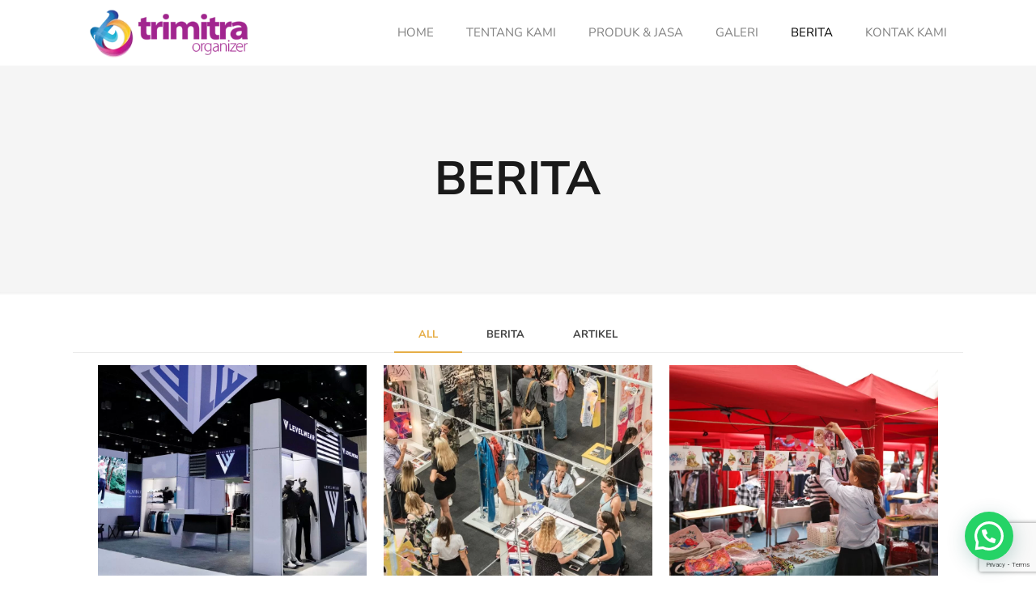

--- FILE ---
content_type: text/html; charset=utf-8
request_url: https://www.google.com/recaptcha/api2/anchor?ar=1&k=6LfMTQcqAAAAAIQaTqznYOJSKp8kHEnU9-_K9Uda&co=aHR0cHM6Ly90cmltaXRyYW11bHRpLmNvLmlkOjQ0Mw..&hl=en&v=PoyoqOPhxBO7pBk68S4YbpHZ&size=invisible&anchor-ms=20000&execute-ms=30000&cb=9m68hcdm1zxt
body_size: 48483
content:
<!DOCTYPE HTML><html dir="ltr" lang="en"><head><meta http-equiv="Content-Type" content="text/html; charset=UTF-8">
<meta http-equiv="X-UA-Compatible" content="IE=edge">
<title>reCAPTCHA</title>
<style type="text/css">
/* cyrillic-ext */
@font-face {
  font-family: 'Roboto';
  font-style: normal;
  font-weight: 400;
  font-stretch: 100%;
  src: url(//fonts.gstatic.com/s/roboto/v48/KFO7CnqEu92Fr1ME7kSn66aGLdTylUAMa3GUBHMdazTgWw.woff2) format('woff2');
  unicode-range: U+0460-052F, U+1C80-1C8A, U+20B4, U+2DE0-2DFF, U+A640-A69F, U+FE2E-FE2F;
}
/* cyrillic */
@font-face {
  font-family: 'Roboto';
  font-style: normal;
  font-weight: 400;
  font-stretch: 100%;
  src: url(//fonts.gstatic.com/s/roboto/v48/KFO7CnqEu92Fr1ME7kSn66aGLdTylUAMa3iUBHMdazTgWw.woff2) format('woff2');
  unicode-range: U+0301, U+0400-045F, U+0490-0491, U+04B0-04B1, U+2116;
}
/* greek-ext */
@font-face {
  font-family: 'Roboto';
  font-style: normal;
  font-weight: 400;
  font-stretch: 100%;
  src: url(//fonts.gstatic.com/s/roboto/v48/KFO7CnqEu92Fr1ME7kSn66aGLdTylUAMa3CUBHMdazTgWw.woff2) format('woff2');
  unicode-range: U+1F00-1FFF;
}
/* greek */
@font-face {
  font-family: 'Roboto';
  font-style: normal;
  font-weight: 400;
  font-stretch: 100%;
  src: url(//fonts.gstatic.com/s/roboto/v48/KFO7CnqEu92Fr1ME7kSn66aGLdTylUAMa3-UBHMdazTgWw.woff2) format('woff2');
  unicode-range: U+0370-0377, U+037A-037F, U+0384-038A, U+038C, U+038E-03A1, U+03A3-03FF;
}
/* math */
@font-face {
  font-family: 'Roboto';
  font-style: normal;
  font-weight: 400;
  font-stretch: 100%;
  src: url(//fonts.gstatic.com/s/roboto/v48/KFO7CnqEu92Fr1ME7kSn66aGLdTylUAMawCUBHMdazTgWw.woff2) format('woff2');
  unicode-range: U+0302-0303, U+0305, U+0307-0308, U+0310, U+0312, U+0315, U+031A, U+0326-0327, U+032C, U+032F-0330, U+0332-0333, U+0338, U+033A, U+0346, U+034D, U+0391-03A1, U+03A3-03A9, U+03B1-03C9, U+03D1, U+03D5-03D6, U+03F0-03F1, U+03F4-03F5, U+2016-2017, U+2034-2038, U+203C, U+2040, U+2043, U+2047, U+2050, U+2057, U+205F, U+2070-2071, U+2074-208E, U+2090-209C, U+20D0-20DC, U+20E1, U+20E5-20EF, U+2100-2112, U+2114-2115, U+2117-2121, U+2123-214F, U+2190, U+2192, U+2194-21AE, U+21B0-21E5, U+21F1-21F2, U+21F4-2211, U+2213-2214, U+2216-22FF, U+2308-230B, U+2310, U+2319, U+231C-2321, U+2336-237A, U+237C, U+2395, U+239B-23B7, U+23D0, U+23DC-23E1, U+2474-2475, U+25AF, U+25B3, U+25B7, U+25BD, U+25C1, U+25CA, U+25CC, U+25FB, U+266D-266F, U+27C0-27FF, U+2900-2AFF, U+2B0E-2B11, U+2B30-2B4C, U+2BFE, U+3030, U+FF5B, U+FF5D, U+1D400-1D7FF, U+1EE00-1EEFF;
}
/* symbols */
@font-face {
  font-family: 'Roboto';
  font-style: normal;
  font-weight: 400;
  font-stretch: 100%;
  src: url(//fonts.gstatic.com/s/roboto/v48/KFO7CnqEu92Fr1ME7kSn66aGLdTylUAMaxKUBHMdazTgWw.woff2) format('woff2');
  unicode-range: U+0001-000C, U+000E-001F, U+007F-009F, U+20DD-20E0, U+20E2-20E4, U+2150-218F, U+2190, U+2192, U+2194-2199, U+21AF, U+21E6-21F0, U+21F3, U+2218-2219, U+2299, U+22C4-22C6, U+2300-243F, U+2440-244A, U+2460-24FF, U+25A0-27BF, U+2800-28FF, U+2921-2922, U+2981, U+29BF, U+29EB, U+2B00-2BFF, U+4DC0-4DFF, U+FFF9-FFFB, U+10140-1018E, U+10190-1019C, U+101A0, U+101D0-101FD, U+102E0-102FB, U+10E60-10E7E, U+1D2C0-1D2D3, U+1D2E0-1D37F, U+1F000-1F0FF, U+1F100-1F1AD, U+1F1E6-1F1FF, U+1F30D-1F30F, U+1F315, U+1F31C, U+1F31E, U+1F320-1F32C, U+1F336, U+1F378, U+1F37D, U+1F382, U+1F393-1F39F, U+1F3A7-1F3A8, U+1F3AC-1F3AF, U+1F3C2, U+1F3C4-1F3C6, U+1F3CA-1F3CE, U+1F3D4-1F3E0, U+1F3ED, U+1F3F1-1F3F3, U+1F3F5-1F3F7, U+1F408, U+1F415, U+1F41F, U+1F426, U+1F43F, U+1F441-1F442, U+1F444, U+1F446-1F449, U+1F44C-1F44E, U+1F453, U+1F46A, U+1F47D, U+1F4A3, U+1F4B0, U+1F4B3, U+1F4B9, U+1F4BB, U+1F4BF, U+1F4C8-1F4CB, U+1F4D6, U+1F4DA, U+1F4DF, U+1F4E3-1F4E6, U+1F4EA-1F4ED, U+1F4F7, U+1F4F9-1F4FB, U+1F4FD-1F4FE, U+1F503, U+1F507-1F50B, U+1F50D, U+1F512-1F513, U+1F53E-1F54A, U+1F54F-1F5FA, U+1F610, U+1F650-1F67F, U+1F687, U+1F68D, U+1F691, U+1F694, U+1F698, U+1F6AD, U+1F6B2, U+1F6B9-1F6BA, U+1F6BC, U+1F6C6-1F6CF, U+1F6D3-1F6D7, U+1F6E0-1F6EA, U+1F6F0-1F6F3, U+1F6F7-1F6FC, U+1F700-1F7FF, U+1F800-1F80B, U+1F810-1F847, U+1F850-1F859, U+1F860-1F887, U+1F890-1F8AD, U+1F8B0-1F8BB, U+1F8C0-1F8C1, U+1F900-1F90B, U+1F93B, U+1F946, U+1F984, U+1F996, U+1F9E9, U+1FA00-1FA6F, U+1FA70-1FA7C, U+1FA80-1FA89, U+1FA8F-1FAC6, U+1FACE-1FADC, U+1FADF-1FAE9, U+1FAF0-1FAF8, U+1FB00-1FBFF;
}
/* vietnamese */
@font-face {
  font-family: 'Roboto';
  font-style: normal;
  font-weight: 400;
  font-stretch: 100%;
  src: url(//fonts.gstatic.com/s/roboto/v48/KFO7CnqEu92Fr1ME7kSn66aGLdTylUAMa3OUBHMdazTgWw.woff2) format('woff2');
  unicode-range: U+0102-0103, U+0110-0111, U+0128-0129, U+0168-0169, U+01A0-01A1, U+01AF-01B0, U+0300-0301, U+0303-0304, U+0308-0309, U+0323, U+0329, U+1EA0-1EF9, U+20AB;
}
/* latin-ext */
@font-face {
  font-family: 'Roboto';
  font-style: normal;
  font-weight: 400;
  font-stretch: 100%;
  src: url(//fonts.gstatic.com/s/roboto/v48/KFO7CnqEu92Fr1ME7kSn66aGLdTylUAMa3KUBHMdazTgWw.woff2) format('woff2');
  unicode-range: U+0100-02BA, U+02BD-02C5, U+02C7-02CC, U+02CE-02D7, U+02DD-02FF, U+0304, U+0308, U+0329, U+1D00-1DBF, U+1E00-1E9F, U+1EF2-1EFF, U+2020, U+20A0-20AB, U+20AD-20C0, U+2113, U+2C60-2C7F, U+A720-A7FF;
}
/* latin */
@font-face {
  font-family: 'Roboto';
  font-style: normal;
  font-weight: 400;
  font-stretch: 100%;
  src: url(//fonts.gstatic.com/s/roboto/v48/KFO7CnqEu92Fr1ME7kSn66aGLdTylUAMa3yUBHMdazQ.woff2) format('woff2');
  unicode-range: U+0000-00FF, U+0131, U+0152-0153, U+02BB-02BC, U+02C6, U+02DA, U+02DC, U+0304, U+0308, U+0329, U+2000-206F, U+20AC, U+2122, U+2191, U+2193, U+2212, U+2215, U+FEFF, U+FFFD;
}
/* cyrillic-ext */
@font-face {
  font-family: 'Roboto';
  font-style: normal;
  font-weight: 500;
  font-stretch: 100%;
  src: url(//fonts.gstatic.com/s/roboto/v48/KFO7CnqEu92Fr1ME7kSn66aGLdTylUAMa3GUBHMdazTgWw.woff2) format('woff2');
  unicode-range: U+0460-052F, U+1C80-1C8A, U+20B4, U+2DE0-2DFF, U+A640-A69F, U+FE2E-FE2F;
}
/* cyrillic */
@font-face {
  font-family: 'Roboto';
  font-style: normal;
  font-weight: 500;
  font-stretch: 100%;
  src: url(//fonts.gstatic.com/s/roboto/v48/KFO7CnqEu92Fr1ME7kSn66aGLdTylUAMa3iUBHMdazTgWw.woff2) format('woff2');
  unicode-range: U+0301, U+0400-045F, U+0490-0491, U+04B0-04B1, U+2116;
}
/* greek-ext */
@font-face {
  font-family: 'Roboto';
  font-style: normal;
  font-weight: 500;
  font-stretch: 100%;
  src: url(//fonts.gstatic.com/s/roboto/v48/KFO7CnqEu92Fr1ME7kSn66aGLdTylUAMa3CUBHMdazTgWw.woff2) format('woff2');
  unicode-range: U+1F00-1FFF;
}
/* greek */
@font-face {
  font-family: 'Roboto';
  font-style: normal;
  font-weight: 500;
  font-stretch: 100%;
  src: url(//fonts.gstatic.com/s/roboto/v48/KFO7CnqEu92Fr1ME7kSn66aGLdTylUAMa3-UBHMdazTgWw.woff2) format('woff2');
  unicode-range: U+0370-0377, U+037A-037F, U+0384-038A, U+038C, U+038E-03A1, U+03A3-03FF;
}
/* math */
@font-face {
  font-family: 'Roboto';
  font-style: normal;
  font-weight: 500;
  font-stretch: 100%;
  src: url(//fonts.gstatic.com/s/roboto/v48/KFO7CnqEu92Fr1ME7kSn66aGLdTylUAMawCUBHMdazTgWw.woff2) format('woff2');
  unicode-range: U+0302-0303, U+0305, U+0307-0308, U+0310, U+0312, U+0315, U+031A, U+0326-0327, U+032C, U+032F-0330, U+0332-0333, U+0338, U+033A, U+0346, U+034D, U+0391-03A1, U+03A3-03A9, U+03B1-03C9, U+03D1, U+03D5-03D6, U+03F0-03F1, U+03F4-03F5, U+2016-2017, U+2034-2038, U+203C, U+2040, U+2043, U+2047, U+2050, U+2057, U+205F, U+2070-2071, U+2074-208E, U+2090-209C, U+20D0-20DC, U+20E1, U+20E5-20EF, U+2100-2112, U+2114-2115, U+2117-2121, U+2123-214F, U+2190, U+2192, U+2194-21AE, U+21B0-21E5, U+21F1-21F2, U+21F4-2211, U+2213-2214, U+2216-22FF, U+2308-230B, U+2310, U+2319, U+231C-2321, U+2336-237A, U+237C, U+2395, U+239B-23B7, U+23D0, U+23DC-23E1, U+2474-2475, U+25AF, U+25B3, U+25B7, U+25BD, U+25C1, U+25CA, U+25CC, U+25FB, U+266D-266F, U+27C0-27FF, U+2900-2AFF, U+2B0E-2B11, U+2B30-2B4C, U+2BFE, U+3030, U+FF5B, U+FF5D, U+1D400-1D7FF, U+1EE00-1EEFF;
}
/* symbols */
@font-face {
  font-family: 'Roboto';
  font-style: normal;
  font-weight: 500;
  font-stretch: 100%;
  src: url(//fonts.gstatic.com/s/roboto/v48/KFO7CnqEu92Fr1ME7kSn66aGLdTylUAMaxKUBHMdazTgWw.woff2) format('woff2');
  unicode-range: U+0001-000C, U+000E-001F, U+007F-009F, U+20DD-20E0, U+20E2-20E4, U+2150-218F, U+2190, U+2192, U+2194-2199, U+21AF, U+21E6-21F0, U+21F3, U+2218-2219, U+2299, U+22C4-22C6, U+2300-243F, U+2440-244A, U+2460-24FF, U+25A0-27BF, U+2800-28FF, U+2921-2922, U+2981, U+29BF, U+29EB, U+2B00-2BFF, U+4DC0-4DFF, U+FFF9-FFFB, U+10140-1018E, U+10190-1019C, U+101A0, U+101D0-101FD, U+102E0-102FB, U+10E60-10E7E, U+1D2C0-1D2D3, U+1D2E0-1D37F, U+1F000-1F0FF, U+1F100-1F1AD, U+1F1E6-1F1FF, U+1F30D-1F30F, U+1F315, U+1F31C, U+1F31E, U+1F320-1F32C, U+1F336, U+1F378, U+1F37D, U+1F382, U+1F393-1F39F, U+1F3A7-1F3A8, U+1F3AC-1F3AF, U+1F3C2, U+1F3C4-1F3C6, U+1F3CA-1F3CE, U+1F3D4-1F3E0, U+1F3ED, U+1F3F1-1F3F3, U+1F3F5-1F3F7, U+1F408, U+1F415, U+1F41F, U+1F426, U+1F43F, U+1F441-1F442, U+1F444, U+1F446-1F449, U+1F44C-1F44E, U+1F453, U+1F46A, U+1F47D, U+1F4A3, U+1F4B0, U+1F4B3, U+1F4B9, U+1F4BB, U+1F4BF, U+1F4C8-1F4CB, U+1F4D6, U+1F4DA, U+1F4DF, U+1F4E3-1F4E6, U+1F4EA-1F4ED, U+1F4F7, U+1F4F9-1F4FB, U+1F4FD-1F4FE, U+1F503, U+1F507-1F50B, U+1F50D, U+1F512-1F513, U+1F53E-1F54A, U+1F54F-1F5FA, U+1F610, U+1F650-1F67F, U+1F687, U+1F68D, U+1F691, U+1F694, U+1F698, U+1F6AD, U+1F6B2, U+1F6B9-1F6BA, U+1F6BC, U+1F6C6-1F6CF, U+1F6D3-1F6D7, U+1F6E0-1F6EA, U+1F6F0-1F6F3, U+1F6F7-1F6FC, U+1F700-1F7FF, U+1F800-1F80B, U+1F810-1F847, U+1F850-1F859, U+1F860-1F887, U+1F890-1F8AD, U+1F8B0-1F8BB, U+1F8C0-1F8C1, U+1F900-1F90B, U+1F93B, U+1F946, U+1F984, U+1F996, U+1F9E9, U+1FA00-1FA6F, U+1FA70-1FA7C, U+1FA80-1FA89, U+1FA8F-1FAC6, U+1FACE-1FADC, U+1FADF-1FAE9, U+1FAF0-1FAF8, U+1FB00-1FBFF;
}
/* vietnamese */
@font-face {
  font-family: 'Roboto';
  font-style: normal;
  font-weight: 500;
  font-stretch: 100%;
  src: url(//fonts.gstatic.com/s/roboto/v48/KFO7CnqEu92Fr1ME7kSn66aGLdTylUAMa3OUBHMdazTgWw.woff2) format('woff2');
  unicode-range: U+0102-0103, U+0110-0111, U+0128-0129, U+0168-0169, U+01A0-01A1, U+01AF-01B0, U+0300-0301, U+0303-0304, U+0308-0309, U+0323, U+0329, U+1EA0-1EF9, U+20AB;
}
/* latin-ext */
@font-face {
  font-family: 'Roboto';
  font-style: normal;
  font-weight: 500;
  font-stretch: 100%;
  src: url(//fonts.gstatic.com/s/roboto/v48/KFO7CnqEu92Fr1ME7kSn66aGLdTylUAMa3KUBHMdazTgWw.woff2) format('woff2');
  unicode-range: U+0100-02BA, U+02BD-02C5, U+02C7-02CC, U+02CE-02D7, U+02DD-02FF, U+0304, U+0308, U+0329, U+1D00-1DBF, U+1E00-1E9F, U+1EF2-1EFF, U+2020, U+20A0-20AB, U+20AD-20C0, U+2113, U+2C60-2C7F, U+A720-A7FF;
}
/* latin */
@font-face {
  font-family: 'Roboto';
  font-style: normal;
  font-weight: 500;
  font-stretch: 100%;
  src: url(//fonts.gstatic.com/s/roboto/v48/KFO7CnqEu92Fr1ME7kSn66aGLdTylUAMa3yUBHMdazQ.woff2) format('woff2');
  unicode-range: U+0000-00FF, U+0131, U+0152-0153, U+02BB-02BC, U+02C6, U+02DA, U+02DC, U+0304, U+0308, U+0329, U+2000-206F, U+20AC, U+2122, U+2191, U+2193, U+2212, U+2215, U+FEFF, U+FFFD;
}
/* cyrillic-ext */
@font-face {
  font-family: 'Roboto';
  font-style: normal;
  font-weight: 900;
  font-stretch: 100%;
  src: url(//fonts.gstatic.com/s/roboto/v48/KFO7CnqEu92Fr1ME7kSn66aGLdTylUAMa3GUBHMdazTgWw.woff2) format('woff2');
  unicode-range: U+0460-052F, U+1C80-1C8A, U+20B4, U+2DE0-2DFF, U+A640-A69F, U+FE2E-FE2F;
}
/* cyrillic */
@font-face {
  font-family: 'Roboto';
  font-style: normal;
  font-weight: 900;
  font-stretch: 100%;
  src: url(//fonts.gstatic.com/s/roboto/v48/KFO7CnqEu92Fr1ME7kSn66aGLdTylUAMa3iUBHMdazTgWw.woff2) format('woff2');
  unicode-range: U+0301, U+0400-045F, U+0490-0491, U+04B0-04B1, U+2116;
}
/* greek-ext */
@font-face {
  font-family: 'Roboto';
  font-style: normal;
  font-weight: 900;
  font-stretch: 100%;
  src: url(//fonts.gstatic.com/s/roboto/v48/KFO7CnqEu92Fr1ME7kSn66aGLdTylUAMa3CUBHMdazTgWw.woff2) format('woff2');
  unicode-range: U+1F00-1FFF;
}
/* greek */
@font-face {
  font-family: 'Roboto';
  font-style: normal;
  font-weight: 900;
  font-stretch: 100%;
  src: url(//fonts.gstatic.com/s/roboto/v48/KFO7CnqEu92Fr1ME7kSn66aGLdTylUAMa3-UBHMdazTgWw.woff2) format('woff2');
  unicode-range: U+0370-0377, U+037A-037F, U+0384-038A, U+038C, U+038E-03A1, U+03A3-03FF;
}
/* math */
@font-face {
  font-family: 'Roboto';
  font-style: normal;
  font-weight: 900;
  font-stretch: 100%;
  src: url(//fonts.gstatic.com/s/roboto/v48/KFO7CnqEu92Fr1ME7kSn66aGLdTylUAMawCUBHMdazTgWw.woff2) format('woff2');
  unicode-range: U+0302-0303, U+0305, U+0307-0308, U+0310, U+0312, U+0315, U+031A, U+0326-0327, U+032C, U+032F-0330, U+0332-0333, U+0338, U+033A, U+0346, U+034D, U+0391-03A1, U+03A3-03A9, U+03B1-03C9, U+03D1, U+03D5-03D6, U+03F0-03F1, U+03F4-03F5, U+2016-2017, U+2034-2038, U+203C, U+2040, U+2043, U+2047, U+2050, U+2057, U+205F, U+2070-2071, U+2074-208E, U+2090-209C, U+20D0-20DC, U+20E1, U+20E5-20EF, U+2100-2112, U+2114-2115, U+2117-2121, U+2123-214F, U+2190, U+2192, U+2194-21AE, U+21B0-21E5, U+21F1-21F2, U+21F4-2211, U+2213-2214, U+2216-22FF, U+2308-230B, U+2310, U+2319, U+231C-2321, U+2336-237A, U+237C, U+2395, U+239B-23B7, U+23D0, U+23DC-23E1, U+2474-2475, U+25AF, U+25B3, U+25B7, U+25BD, U+25C1, U+25CA, U+25CC, U+25FB, U+266D-266F, U+27C0-27FF, U+2900-2AFF, U+2B0E-2B11, U+2B30-2B4C, U+2BFE, U+3030, U+FF5B, U+FF5D, U+1D400-1D7FF, U+1EE00-1EEFF;
}
/* symbols */
@font-face {
  font-family: 'Roboto';
  font-style: normal;
  font-weight: 900;
  font-stretch: 100%;
  src: url(//fonts.gstatic.com/s/roboto/v48/KFO7CnqEu92Fr1ME7kSn66aGLdTylUAMaxKUBHMdazTgWw.woff2) format('woff2');
  unicode-range: U+0001-000C, U+000E-001F, U+007F-009F, U+20DD-20E0, U+20E2-20E4, U+2150-218F, U+2190, U+2192, U+2194-2199, U+21AF, U+21E6-21F0, U+21F3, U+2218-2219, U+2299, U+22C4-22C6, U+2300-243F, U+2440-244A, U+2460-24FF, U+25A0-27BF, U+2800-28FF, U+2921-2922, U+2981, U+29BF, U+29EB, U+2B00-2BFF, U+4DC0-4DFF, U+FFF9-FFFB, U+10140-1018E, U+10190-1019C, U+101A0, U+101D0-101FD, U+102E0-102FB, U+10E60-10E7E, U+1D2C0-1D2D3, U+1D2E0-1D37F, U+1F000-1F0FF, U+1F100-1F1AD, U+1F1E6-1F1FF, U+1F30D-1F30F, U+1F315, U+1F31C, U+1F31E, U+1F320-1F32C, U+1F336, U+1F378, U+1F37D, U+1F382, U+1F393-1F39F, U+1F3A7-1F3A8, U+1F3AC-1F3AF, U+1F3C2, U+1F3C4-1F3C6, U+1F3CA-1F3CE, U+1F3D4-1F3E0, U+1F3ED, U+1F3F1-1F3F3, U+1F3F5-1F3F7, U+1F408, U+1F415, U+1F41F, U+1F426, U+1F43F, U+1F441-1F442, U+1F444, U+1F446-1F449, U+1F44C-1F44E, U+1F453, U+1F46A, U+1F47D, U+1F4A3, U+1F4B0, U+1F4B3, U+1F4B9, U+1F4BB, U+1F4BF, U+1F4C8-1F4CB, U+1F4D6, U+1F4DA, U+1F4DF, U+1F4E3-1F4E6, U+1F4EA-1F4ED, U+1F4F7, U+1F4F9-1F4FB, U+1F4FD-1F4FE, U+1F503, U+1F507-1F50B, U+1F50D, U+1F512-1F513, U+1F53E-1F54A, U+1F54F-1F5FA, U+1F610, U+1F650-1F67F, U+1F687, U+1F68D, U+1F691, U+1F694, U+1F698, U+1F6AD, U+1F6B2, U+1F6B9-1F6BA, U+1F6BC, U+1F6C6-1F6CF, U+1F6D3-1F6D7, U+1F6E0-1F6EA, U+1F6F0-1F6F3, U+1F6F7-1F6FC, U+1F700-1F7FF, U+1F800-1F80B, U+1F810-1F847, U+1F850-1F859, U+1F860-1F887, U+1F890-1F8AD, U+1F8B0-1F8BB, U+1F8C0-1F8C1, U+1F900-1F90B, U+1F93B, U+1F946, U+1F984, U+1F996, U+1F9E9, U+1FA00-1FA6F, U+1FA70-1FA7C, U+1FA80-1FA89, U+1FA8F-1FAC6, U+1FACE-1FADC, U+1FADF-1FAE9, U+1FAF0-1FAF8, U+1FB00-1FBFF;
}
/* vietnamese */
@font-face {
  font-family: 'Roboto';
  font-style: normal;
  font-weight: 900;
  font-stretch: 100%;
  src: url(//fonts.gstatic.com/s/roboto/v48/KFO7CnqEu92Fr1ME7kSn66aGLdTylUAMa3OUBHMdazTgWw.woff2) format('woff2');
  unicode-range: U+0102-0103, U+0110-0111, U+0128-0129, U+0168-0169, U+01A0-01A1, U+01AF-01B0, U+0300-0301, U+0303-0304, U+0308-0309, U+0323, U+0329, U+1EA0-1EF9, U+20AB;
}
/* latin-ext */
@font-face {
  font-family: 'Roboto';
  font-style: normal;
  font-weight: 900;
  font-stretch: 100%;
  src: url(//fonts.gstatic.com/s/roboto/v48/KFO7CnqEu92Fr1ME7kSn66aGLdTylUAMa3KUBHMdazTgWw.woff2) format('woff2');
  unicode-range: U+0100-02BA, U+02BD-02C5, U+02C7-02CC, U+02CE-02D7, U+02DD-02FF, U+0304, U+0308, U+0329, U+1D00-1DBF, U+1E00-1E9F, U+1EF2-1EFF, U+2020, U+20A0-20AB, U+20AD-20C0, U+2113, U+2C60-2C7F, U+A720-A7FF;
}
/* latin */
@font-face {
  font-family: 'Roboto';
  font-style: normal;
  font-weight: 900;
  font-stretch: 100%;
  src: url(//fonts.gstatic.com/s/roboto/v48/KFO7CnqEu92Fr1ME7kSn66aGLdTylUAMa3yUBHMdazQ.woff2) format('woff2');
  unicode-range: U+0000-00FF, U+0131, U+0152-0153, U+02BB-02BC, U+02C6, U+02DA, U+02DC, U+0304, U+0308, U+0329, U+2000-206F, U+20AC, U+2122, U+2191, U+2193, U+2212, U+2215, U+FEFF, U+FFFD;
}

</style>
<link rel="stylesheet" type="text/css" href="https://www.gstatic.com/recaptcha/releases/PoyoqOPhxBO7pBk68S4YbpHZ/styles__ltr.css">
<script nonce="2hAe45zU1lhwUFfPzJ-cBQ" type="text/javascript">window['__recaptcha_api'] = 'https://www.google.com/recaptcha/api2/';</script>
<script type="text/javascript" src="https://www.gstatic.com/recaptcha/releases/PoyoqOPhxBO7pBk68S4YbpHZ/recaptcha__en.js" nonce="2hAe45zU1lhwUFfPzJ-cBQ">
      
    </script></head>
<body><div id="rc-anchor-alert" class="rc-anchor-alert"></div>
<input type="hidden" id="recaptcha-token" value="[base64]">
<script type="text/javascript" nonce="2hAe45zU1lhwUFfPzJ-cBQ">
      recaptcha.anchor.Main.init("[\x22ainput\x22,[\x22bgdata\x22,\x22\x22,\[base64]/[base64]/[base64]/ZyhXLGgpOnEoW04sMjEsbF0sVywwKSxoKSxmYWxzZSxmYWxzZSl9Y2F0Y2goayl7RygzNTgsVyk/[base64]/[base64]/[base64]/[base64]/[base64]/[base64]/[base64]/bmV3IEJbT10oRFswXSk6dz09Mj9uZXcgQltPXShEWzBdLERbMV0pOnc9PTM/bmV3IEJbT10oRFswXSxEWzFdLERbMl0pOnc9PTQ/[base64]/[base64]/[base64]/[base64]/[base64]\\u003d\x22,\[base64]\\u003d\x22,\x22DMOaW2DCksK6Z2bDrkFOWcK/[base64]/DmwjDo8K/[base64]/CvhIvwqrChRvCjMKdw4jDj8OGGMORw7zDtsKqRDYqMcKKw7bDp014w7XDvE3Dj8KvNFDDkWlTWUIcw5vCu1rCtMKnwpDDs3BvwoEZw69pwqcxcl/DgCvDq8KMw4/[base64]/Cnx/Cm18hw5LDghbDkBl6wprCgx4Qw7ZtZH0Tw7MEwrx8KHrDtijCkMKiw6rCkEvCm8KmHsODO2Y0OsKaOcOzwpbDjX7CqMO6AsKmCyzCk8KDwovDhMKmDwDCl8OpWsOXw7lNwp7DgcO1wq3DsMOtZAzCrmHCiMKmw6gTwq3Ci8KseiETJm5gwo/[base64]/LsKww5xIwqYycghhwqTCnznDnh1Bw5hTw5gNd8KswqhkXhHCosKySmkfw6vDnMKuw5XDq8OAwo/Du2/Dm1bCk2fDkVzDusKCbHDCgF4aPcKcw4Bfw7fCjxnDvcOMGiPDk03DicKuWsO/GMKWwoPDkXh+w6d8wrsbFMO6woxpw63DmjDDm8OoGWzCsFowe8OKSFrCnAsiOkR9WsK/wpvCo8OnwplQDUbCkMKGdTFsw50vD0fDr07DlsKZH8K9H8OkQsKlwqrCngbDnAzCt8Kewrgaw41cEcOkwr/CrwHDhGjDgFTDuG/DvCvCmRnDvy8hQHfDiSUZRSREdcKBSinDl8O5wp/DoMK6wrBsw58+w57Dpk7CmklrdcKFEk8zeCPCicO8TzfDscOVwr/DgCxXPXnCrcK1wrBQb8OYwocbw71xF8K3NksHa8OdwqhOeyI/woAYRcKwwpsywrAmPsO+MEnDj8OPw5NCw73DlMOIUsK6wpxER8KSa0XDoXLCpx/ChVRdw6YaUCsBOAPDtlI0EsOfwpxcw7zClcO0wrvDnXwVL8KRZMORQVx0M8Kww4gQwrbDtDR6wphuwqh/w4TDgARPAD1OMcK1w4LDnRTCs8K3woDCogTCj0XDqG4wwpPDoRN1wrPDqjsvUsOfMmYVHMK0cMKlAg/DkcKZPMOZwrzDrMKwAxZ1wqxeRQdQw5N/w5zCpcOnw7HDqBbDgMKaw6VyTcO0cGnCqcOhS1N6wpPCtl7CicKXL8KvS3NKFQHCpMOJw7jDkUDCqQTDvMOmwo42A8OAwpbCuDPCuzk2w7RJNMKaw5LClcKOw5PCmcOPbCjDu8OqJhLClT9lNsKEw4QqKG94LhQqw65yw5AmSG8/[base64]/[base64]/KCMjRMKedMKywq5+alzCssOswrsMIgo/w6oQeyXCiFTDt39hw4rDmMODEQXClDwFB8O3G8O/w43DiwYXw49hw7vCoSNjJsOgwofCp8OVwrHCvcOmwrdBbcOswqAlwo7ClCl8HR48FsKAw4rDrMOYwojDgcOJMVVaTUhFCMOAwp5Kw7QJw7zDvsOKw7vClk9ww6xOwpjDicOfw5DCjsKCBz4/wo9IMBQ4woLDkBhrw4JgwoDDmsKRwrlJPlcxZsO6wrNhwrM+chtrVsObwq0XQHEcWhHDk2TDjFsew5TCl1fDvsOSJnxhYcK1wqTChi7Cuh0vVxvDk8O1wq4XwrpfCsK4w5XDj8KnwofDjcO9wprCrcKNIcO3wpXCtj/CjMKywrwvUMKvPl9Wwr/Ci8O+wo7CgV/DpSdaw5PDgn0jw798w5zClcOHHy/CjsKYw69Qw53DmFhcQzHDhVfDrcOww6zCqcK2S8Kyw5xxR8OZwrfCjsKvZjfDpAvCq01VwpbDrS3CmcKnGBVSPk3CocOvWsKaVh3CnCLChMOkwppawqHCm1DDoUJLwrbDk2zCvjjDm8OPe8K5wrXDtFQ4Jk/DhEk5LcKWfcOWewM0JUnDgEMRQFfCix8Cw5x0w4nCh8OJdsOvwrzCtcOFwrLCkmVrIMKgRzTCoTo2woXCp8KwXlU9SsK/wr8zw6AgMRXDo8KeDMKTFnjDvFrDssK+woJBNHc/Y2psw5wAwql2wp/[base64]/FMKDQ8KUwog+d2vDhsOOEMKrw7fCpMKGwp9pCVJzw4vCssOcAMOnwrZyb3rCr1/[base64]/[base64]/Dr8Kow40iw5jDrcOKw7jDp8Kdw4h4Wwk7C8KnAFApw7jCt8ORNMOpIcOkIcKqw6HCiyshL8OOW8O1wqdIw5fDmSzDhw/DuMKsw6vDlW9CGcOXE1hePQTChcO5wqcJw5rClMKTfWTCiS4nNcO4w6dDw64LwrJ0wq3DuMKZcE7CusKowqnDrXzCqMK9F8Oswo5wwqXCvHvCqcKlB8KaRwkZP8Kawq/[base64]/QsK/wrbDoRbDgsKzK3XDo8KEBcO5bMO8wpTDisKUd2bDgMK4wrzCh8OxQcKUwofDiMOuw7J9wr4TDB8aw6pKYgYsGA/Cn2PChsOUTcKbYMO6w5oXGMOFTsKSw5gmwojClsKkw5nDqgzDt8OKfcKGTzNASB/[base64]/[base64]/wr/DjD/CnsKSbgQ0w4QoczvCpCQZwpohfsK8wpNjDMKlZDHCkTtrwoQ5w4zDp2BuwqZ+I8OeSHXDqA/Cv1oKPlB8wpRhw5rCvUx8wqJtw4V/UW/CtMKPBcO3wovDjUY0OVpfMBjDvMOLw5PDrsKaw7Z6P8Ogc0VrwonDqwdSwprDtMKDKD/DscKNwowQEAPCkAFZw5QqwoPCvnoBSsOrSlJowrAoCcKawokkwqtDH8O8fcOpw4l9NFTDok3Cl8KaGsKBKMKXFMK1w7DCicKOwrRvw5zCt2oHw7TDqj/CqWxRw4UKM8ORKnDChcO8wrzCvcO3acKhVsKKCW8bw4RJwowBLsOfw6PDijLCvhtYM8KwfsK8wrLCrsKGwq7Du8OAwr/Cu8OcbcOoP10bOcKYcWHDicO1wqoWZ2ADLCvDhMK1w5/[base64]/[base64]/wq3Ci8OFwrLCpMKEw5vCnBbCrH3CmcK/[base64]/[base64]/[base64]/w7UeO8Kfw7nCl8OYwqrDo8OFaEE/LBpNO1UzwpTDkFtuUMOSw4cDwqUlFMKwC8O7GMOXw7nDrMKGMsOuwr7Cg8K1wr01w69mw7o9H8KKOTY3wrnDicKXwoHCkcOdwqbCoXPCplLDkcOLwqVlwpfCkMKHVcO+wod+c8Oww7TCoUAJAcK/wr0Mw54pwqLDkMK6wotLE8KHcMK2wpLDljjDiF/DlX5cRiQ/AkTCmsKIPcO6Lkx1H1DDpCx5Dg05w4kiZ0vDhiIJLCTChS1TwrFUwodiFcOxZcOywq/[base64]/[base64]/CosOcT8KZWMOBDsK+D8K/[base64]/CjCAlGE5KVRXDuMOYXcK5AsKtJ8KYwq88JW5+VnDCoy/Ct09OwqzCh3tHPsORw6LDrMOowrFHw6NFwrzDrsKbwpbCk8OsMcKzw5vCjcOSwqBUMQXCm8Kmw6jCuMO9K2HDlMOkwprDgcOQLA/DoEElwqdOYMKxwrjDnQB4w6QmeMO9Qn8MblxKwqrCg2kDDcODaMK+KkAUUyBpEsOfwqrCrMKHacKuBQlqHV3CvCMaXBfCsMKRwqXDuV/Dql3DqsOPwqfChRjCmBfCnsOhSMKRMsKvw5vCmsO0F8OJb8KHw7DCtRbCq3vCtGIww7fCs8OvDgtDwqrClCRuw4caw6B2w6NQC251wosnw5gtcQpIT2XDqUbDpsOwXRdsw7gFTS/[base64]/CkXJmOBTChlLCiCMNRmzCksOSw4/CngjCg2gPAcOhw6w0DcODwpYiw4XCu8OvNhNFwpbCo1zDnhfDi2jCmjMkVcOxAMOLwrV7wpzDgwpWwpPCr8KUw4DCnSvCpixqFTzCo8OSw7AuBkVpLcKJw7nDqiTDuQ9/fgvDkMOcw4bCrMOzesOcw6fCvQIBw71cU1MsLXrDocO0UcK/w6JWw4TCswjDuVDDrFlKUcObW1EANVs7d8K7MsOiw4/Crj7Dm8KOw6VpwrPDtifDuMOuX8OvI8OAI3xeLFcFw7suPVfCgsKKeGkaw7HDq0xhR8O4flDDgBnDiXZ8GsOjYjXCg8KSw4XCrHM/w5DDmiQqYMOUbmV+WAfCgMKEwoBmRSvDqsKvwrrCtMKfw5g2w5bDvcOhwpbCjl/DksOKwqvDgT/[base64]/CpsOgw79UezJtNMOowog9JMKJaMKsw4Rtw5Z5Yz3CnRBpw5/CmMKzPj0Dwrwhw7IDQsOhwqDCj3PDrcKdcsOowqDDtQFedUTDhsOgw6zDuk3DkWFlw44PCjLChsKew4tmWcOGA8K4RHthw5LDlHgMw6JCVkHDlMOkLnhQwql5w7bCt8Kdw6IRwrTCocOieMO/w6QqZFtqBzsJZcOjA8K0wp8awoZZw4QVeMKsaQooVyIEw5TCqS/DusKkVRc8ZDo3wpnCuBtkaEBODjzDmUzDlz4teF9WwqbDg1jCkhFeP0BSTHgOEcK0wpEfIAjCl8KMwostwqcYf8KcH8KDPkFBKMOpw5t/wrJQw5nCu8OuQMOKS3fDmcOrI8K0wr7CtDFyw6XDtWrChTDCucOIw4vDiMOJwp0bw6E9TyFHwpAtWF1nwqXDkMO4L8ORw7/DosKMwoUiPsK0VBRAw6UXDcKfw78Yw6kYfcKmw4IDw5hXw4DCoMK/HiXDj2jCgsOUw77CuktKPMOHw7/DjiA1BlbDmDYIw4gvV8O5w79MAWrDm8O+Dzcww50nb8OXw7LCksKfLMK+VsK2w5jDvsK8aQZ1wrAQSsKmZMKOw7XCiCvCscKiw5fCnjE+ScOYHjbCqC8Uw51WZkJIwrTCoQgZw7HCu8Khw6sxQcK0woTDgcK7A8OAwpvDiMO8wr3CgjDCkX5hbnHDhsK1IH50wr/Dg8KWwodHw7nDtsKUwqTClhZFdWIMwoc2wpjCjzMcw4ojw40ZwqvDh8OaDcObesOnwpTDqcKQwpDCrCFqwqnCocKOaQpeH8K9CgLDoTnCty7CqsKmcMKXwoTDs8OaXwjCrMKrw6p+OMKZwpfCj3/CrMKNbG7ChELCujrDnjfDucO7w7B2w4jCrCfCmUREwpUPw4BOLMKHYsKdw798wqAvwrPCunvDiEVPw4jDgiHCqHLDkxAMwoTDusKrw51fESHCoB7CuMOiw45gw7DCoMKww5bCvEnCocOJwp3DpsOEw5otIkPCgErDoAMmEGPDokM8w6o8w5HCpiLCl1jCg8Kjwo/CuQApwpTCoMK7wp4dWMOvwp1uNFLDsGA/RcKuw7AUw5zCkcO7wrjDr8K2JijCmsOkwojCgC7DjMO9E8K+w4DCrsKgwpzChBEDGcK9b3Mrw4h7w619w4gQwqlbw5vChh0rC8OowoRKw7RkNFFUwpnDhxXDg8Krw63CojbDhsKuw67DscOeFUFoAlJGGE0DPMO7w7XDg8O3w5xvM0YgB8KIwpQGM0zDrHVufVjDlgx/FAcFwqnDr8KyDxlsw6xvwoFdw6bDkVjDiMOSFGfDnsOAw5NJwrM2wpMJw5rClDxlP8KWZ8KZwop7w5Q7WcO6TjIyBnXCjgzDh8OWwqDDrnpVw4/DqyPDscKZEk/Cv8OSEsOVw6sHHWnCr1Q1YHDDosKWVMOTwpt6wpZZI21UworCusK7JsKTwoV9wqXClMKSasOMbjIUwoAqQ8Kzwo7Cok3Cn8K5aMKVc0DCvSRDccOUw4dfwqTDssOsEHlnA0NcwpVYwrYVGsK1w50zwrbDlU13wqPCk01Ow5XCgQN0WMO6w6LCjsK9wrzDigpoWG/[base64]/CrATClGJUD8KHTsK8woQ/EXUSLBl3W8K8wrrCnQTDk8KvwpfDnXQEJHFvRhVYw4oMw57Dmkp2wo3Dhw3Ch03Dg8OLK8KnNsKIwoRvWw7Dv8O3J3rDlsOywo3DsivCskYOw7HDvxoywqvCvynCj8OPwpFNwrrDpsOPw7hLwpwVw7htw4IfEsKZO8OwAUnDv8KYM3UsYsKvw6ocw7XDrU/CtB9qw4vCusOswqRNGcK8JVHDt8OyK8OydzPDrnjDs8KbTQJMHHzDvcKDR1PCtsKCwqDDkiDCljfDqcKbwp1AJGIMJcOjXwxEw5UIw7dsSMK4w75MEFbDhcOYw5/Dm8K3VcO8w55gcBLClVHCv8KuaMOQw7nDkcKOwoHCvMOswp/Dqm9NwrYNe33Csy1eKmfDkWfCu8Oiw4nCsF4VwpUtw64kwodOQcKDFMKMFiPDkcOrw558J2N+ZMODdTV6YMK4wr5tUcKqKcO3f8KcTiPDnz10PcKOwrRlwp/DhMOpwo7Dm8OTFCcHwqlGD8OswrrDscKaLMKEHMKtw7trw5pDwoTDu0DCkcKxE3soaXnDoVXCjW4hS099RHLDtRXDr0nCicOVR1U8fsKaw7TDmXrDviTDj8KfwpjChsOCwqppw58oAXPDimjCoSTDtDnDmQDCncOiHcKjW8K/w5/DrmkaZ1LCgcO0wpFew6RnfxXDtTYvAUxjwppjBTNAw40qw7LDr8KKwpF+ZsORwpZ1DUUOcn/DmsK5G8ONcsOYWn1Jwq1hKcKOW2hCwqEdw6URw7XCvMOjwpwsXhrDpMKJwpfCiQJFCkxda8KpL2/DocKkwqtZesOMUR8WUMOVQ8OcwqURE2ERdMOdWjbDnFnCgsKYw6nCk8O4ZsOBwrkNw6PDgMOKQH/Cq8KDXMOccyd6bMO5ME/Co0Yew7XDui3DlXLCrXnDmjbDqW0ywqDDvjrDjcO6NRE6BMKswrBuw5Yiw4/DjjYmw7FncsK4BBXDqsKYC8K3Vz/CqjHDpFQnFy1RJ8ODN8Kaw4kQw4ZWJcOOwrDDsEBaEG3Du8K4wq9bB8ONF13DkcOWwoLCjsOWwrBJwotsRyRcMkDDjyDDo1vCk27CiMKpP8OldcOHGSzDgsOCTWLDpnZoXnPDssKOFMOywoUlCH8ZGMORQcK/woUkdMKgwqLDuEwlQQfCrjEIwrA4w7TDkE7CrHMXw7NVwqnDikXCt8KFFMKMw7/CtQJ2wp3DiBR+NsKrX1AYw5RGw5xSw5Rcwq1DesO3AMOzecOTJ8OOacObw5PDmmbCkm/ClsKgwqnDqcOTcU7CjjpZwpLCjsO6wq/[base64]/DpFJlZlnCiRFUDhlAw5IIazfCvMK2C03Do0VxwqUJGyBWw4XDlMOmw6DCqMKdw6BCw77DjSRTwpfCjMOLw6XDisKCXCVpR8OoWw/DgsKgScOvGBHCtBYGw7/Ck8OYw6HDmcKrw59Wd8OAKmTCusOFw5wyw43DlSPDrMOnYcOCPMOkXcKfAk5Mw7UVHMKYMXzDp8KecCTCgHHDiyo6W8O1w543wrBlwqptw5FUwqlvwoZfKQx4woFJw7dyRU7CqcOeA8KQK8K7P8KXRcKBbXzDnSk8w49sUgnChMOBDVIVScKCCW/[base64]/CgcOfwprCtsKlwqLCr0EVGcKfwqoSWivCu8OPwp4NERc0w4bCkcKlOcOMw4tBMAjCq8KnwqA1w7ZLTcKDw4bDuMOdwr/DrsOjc33DuUhNH0nDo2V2SjoxVsOnw4snScKASMKLScOhw58WUMOGwrggasOHacOee0gkwpPCr8K3M8OGUDssU8OuYMKrwq/[base64]/DosOww44oV3zDvwfDtsOrZ3zDuzNqZMKDDV3DocOnDMO+F8Opw7VzZMOtwoLCv8OcwqLCt3V4EA/DoytGw6kpw7QXRsKSwpHCgsKEw4c0w6zClT5ew6nCo8K8wq7DmTYTwplRwoVLPsKkw4vCtzPCiFzDmcOaXsKSw6HDpsKhFcO0wqLCgcO/wroRw79JTH3DgcKHDAhUwpXDlcOnwqnDqMKwwql8wqHDk8O2w60RwqHClMOfwqHCm8ODUhFBZzvDncKgM8KOeyPCtxpoPlXDuFhuwoLCtXLClsKMwq14wr4bUxt9bcK7wo0kXmUOwojCtTE/w7PDpsOrdSddwpo+w5/DlsOSAMO+w4HDonohw6/Cg8O7SF3CpMKqw7TClzkYdWgrwoN4NMKrDgHDpQPCs8KrBMKpXsOkwqbDrVLCuMO0TsOVwpjDscKAfcOewpVcwqnDvE9aL8KNw7BGYzHCoTrCksKgwqLDnMOqwqpQwrLChFRNN8Odwrp5wqBtw7hcw7bCpsOdCcKQwoHDj8KNSnsSUS/CoFVBNcORwqMLUDYAO2PCt0LDsMONwqEkGcKRwqkwbMOZw4jCkMKkWsKpwpRPwotswr3Crk/[base64]/Cg8K5FRrDhMOcwr/DlQAVw5PDk8Otw7Mww73DucOBM8O6T354wrzCiHnDn3g0wrDCtA5iwo3DtcK7e09cGMOHKDNnLnXCoMKLYsKewpXDqsO/dU8fw5B4DMKkWMOPBMOhAMOnG8Onw7/[base64]/Duj8dQAd/[base64]/ClcKsN8KNw7PDt3RPwpDCv8Kowo5jQjbCnsOEbMOrwrHCpnHDrBE3wpNxwqo+wpU8PCHClCMCwovCgcKJSMK+CG/CusK+wqJqw6nDrRAYwoJgL1XCvyjCsmV6woEXwppGw6phdlTCt8K2w4wGbhk/[base64]/CjsKAQCjCu8KZwqbDhcOSP141NHw+w5VKwodLw4JSwptUEG3Cs1XDjzHCsF01c8O/Azp5wq0lwpPClxDCjcOpwoZKZ8KVahrDvzfCm8KeVXTCpU/CtBl2acO+XFkEF07CksO1w7oPwoofB8Kpw63Cvk/CmcODw5ogw7rCkGTDkEo2fBLDlUoQdsO+LMK8fsKQUsOxMcOEDkrDlsK7e8OUw6DDlMKaCMKjw7goJEDCvn3DrQjCk8OIw5dyMB/CkDTCqmBcwqpGw6lbw6Fybkt0w6o4F8ObwopWwqZqQkbCr8OdwqzDncO9wqo0XS7DoA4eHcOmZsO3w7ULw63DssOmFsOAwo3DiSTDpVPCgFDCukTDgMK0El/[base64]/CtBvDhS/[base64]/w4UHH17DmMOuGsO/[base64]/CrURsLcKawrLDhE0GTlh0TV9mWcOqwqJzJjMFJGo/w6wew6lQwq4sEcOxw4EfLMKVwpQLw4XDqMOCNE8fMyzCrhlXw5rCgcOVKmg1w7lGBMO5wpfCqH3CqWYaw7sBT8O/IsKNfTTDsyXCicOAwpLDt8OGZ1sKB3sBwohHw7kpw47DtcOAeUDCusK1w652KTtww75bw7XCtcO+w7xuR8OqwofChBvDpTFJBMO0wotFK8KgalLDrsOZwqpvwo3CpsKGZzTCgcOTw5wqw6c0w4rCvBkyQcK/SzV1aB7CnsKdFx06wobDk8KEPsOrw6jCrTMzWcK3esK1w7vCuVg3d1PCoT9JbMKGEMKzw6JWPR3Ci8OiNhJhRiZ4TCR1AcOqJEbDojHDqXM0wpnDkX1fw4VewoDCok7DuBJQL07Do8OrTkjDsVIyw6vDlgLCoMKAYMKtay49w5LDsFPCsG1OwqHDpcO/[base64]/CnCEzw4rDgMKUwrRqfijCvnthPsKWw4LCsRLCoVXChMKGVcO2wrQcB8K6M2lzw4w5A8OJA0d8wpXDkVY0ckhcw7fDhm4CwoY3w4kdYlAic8Kgw7dNw5tqXcKBw7MzEcKrJMKTNyzDrsOxeyNvw6bCjsOZJFwlNx/[base64]/CocOvwp9hw73Dn8K/bkVDw5HCg8K9w7MyUcKNEyYZw50RYnPDl8O1w6xAUMOKXDgVw5fCgGhuUCliCsO5wozDskduw4MsW8KdLsO+wo/DoXLCkH/CoMK9CcObaAfCqcK/[base64]/[base64]/[base64]/DswN/w7gzGsObSsKLw5k7YMK5wq/CrMKNw7YUUm/DucOfPU9HNsOnZsOEUTnCqVjCkMKTw5pdNkzCtFVkwoY2PsOBUEddwpXCrsOlKcKEwqbCtV1DBcKKf3Q9W8KURW7DvsOBNG/DusOTwoN7RMKjwrHDtcOHN1oJQzvCmlEtXcOCTDzCt8KKwqXCosOFScKhw59DM8KOVMK/CmYYFWPDl0xswr41wqbDg8KGF8OTSMKOV0IpJQHCnRtewqDCnWLDnx9vaxwrw6Bzf8KHw69OACTCtcKPdsKce8ONLsKLHnhEahDDu0zDvsO3cMK+WMONw6vCoQjCosKIRgkdD1TCocKyf1UEEjNDIMKOw4jCjgnCnCPCmgsMwrR/[base64]/CinoTHx7DkFPCssOrQMO9wrd1wqnDucKwwrzDqMOPSl9MQCDDq3Z+wqDCvjF7L8OBIcKcw4/[base64]/Dj8ORw5PCgTHCkcKOMMO7wpPCi8K1dAnDjMK6worCuR/Cvnc/w63DiScrw51LJR/CtsKbwpfDrHnCiWfCvsK/[base64]/J8K5S30fw7jDpEAQw7/Cvh8FIMOIQVbDlcOgwqwMwpl5wrwHw5TCmsKpwo3DpFTCnmBvw5NuVMOjY1fDuMO/E8OQFy7DoC8Hw6/Cv2fCmMOgwrvDvQBKEDLDp8Khw7FjbsKSwqFqwq/DiRHCgj8Mw4Inw5sjwovDozVcw7MALMKXRABbCirDlMO9RyLCpcO5wrViwop0w7vCocOVw5AOWcO9w4oTfw/Dv8K8wrYzwps4YsOtwo4bA8KZwp/Cnk3DnHPCp8OjwrNQQVsBw4pYc8KfR34jwp88NsKHw5nCuCZHCMKaWcKeesKlRMO8MT7DlgTDhcK0fMKTJ2lTw7RWDTLDpcKWwpAxd8KYNcKqw43DkgfDoT/DuR5kKsOFPcOKwqHDq3vCnRlqbgPDtjcTw5pnw5pJw7nCqEjDusONPD7DjMOXwpJHGMKWwqPDu2rCk8KDwroPw7lucsKIHMO2HsKVdMKxIcOfcXHCtU3Co8Oow6DDvyjCijk/w7U4NVjDnsKxw4PCosO2Um7CnT3DhsKtw47Du11RWMK8wrdfw7LDpQLDkcOWwoU6wpxsfU3DnU4ADjfCmcOPY8OAR8KuwrvDlRgQVcOQwoU3w4LCtVQTXMOnw60ZwqPDm8Ohw4VMwqFFJSYUwp50Ew3Cv8O+wrAdw7HDlwUmwq4bdCVPe2DCg0Z/wpjDi8KITsKkeMOhTirCoMK4w4/DgMO7w6gGwqhtPC7ClCXDjDVVw5HDlF0KAkbDkHVOfx0Uw4jDs8K9w41Qw43Ch8OCL8OcBMKQLMKVJ2QSwp/DkxXCqxfDpibDv1vCq8Kfe8OWUFsgGWluNsOUw4FjwpBne8KNw7PDsmIPLBcrw4XCrDMMXjHCmSIVw7DCn10qUsK9TsK3wqPDl0p9wqE3w4LCjMKMw5/Ck2YZw5hmw6RhwpvDnAldw40CHC4Pwq8LE8OQwrrCsVwXw4AnJsOEwq/CsMOswpTCi3l8Tl0OFh3CosK+fSPDrAVPV8OHD8O4wqAjw5jDtsOXCkZjRsOcZsOKRMO0w4YrwqjDksOKFcKbDMOww7pCXwpqw7QAwpdKfiUlQFTDrMKOT0zDssKSwpfCsUbDlsKAw5bDrx8UCD4LwpTDm8OXP18ew5dhOg4YJiHCjT8mwoLDscOEPGdkXDI/wr3Cu1HCtUHCr8OBw6jDljhmw6Now5JKJ8OOw6DDvH06wrQ4Kzp/[base64]/[base64]/IcOXw595bcKQC8K9d213w7rDtcOiw7bCuG0NwoxjwpPCqyPDisKabXhVw69SwrgWLDHDoMOJSUrCjxcLwp9ewq8vbMOyUA0+w5HDq8KQBcK/[base64]/DlsO3eMKDOEhdwpvCtMKaB8KjW8OjYzHDtibCpMOmwozDrMO2OCh3w53DscORwpRPw5vCnsOmwo3DiMKZO27DgFTCsjPDt0DCnsKjM3LDmkUudsOhw64NG8OWQsOYw7USw4vDil3Ciwc4w7HCssOnw4oOUMK8EhwlD8OWMk3CuA/[base64]/DmykQQcKqaXXDvBBrAMKtw7ccw5dCTMKcWxgtw7/[base64]/DiEPDpXzDjEx6HgVQwq4iwqPDhgEKEMK0HMOjw7gQXzk6w6sQaXbDmB/DpMOXw6bDl8KqwqsKwpRRw7hKVsOpwrMwwojDnMK8w4YYw73CocOEQMOfTMK+BsOibmo+wrYKwqZgLcOGw5gmdgvCn8KgFMKgOg7ClcK4w4/[base64]/bXzDp2vCth3ChAkoFMONZsKtSsOTU8OIw5xKF8KWXEF/w5tBM8KZw6nClBYYB0xxbF8Fw4rDsMKRw5Exc8OJLRALLi1+ZsK1GltFMQZDCSlnwq8zZcOdw7I0wrvCl8OTwqdwRw9RNMKgwpl+woLDl8KzWcOwacONw4vCrMK/OEscwrXCksKgAMKmUMKKwrPCuMOEw6RJZyoiNMOcZhBsEUUvw7nCksK6bG1HV2FFD8Kzwo1Cw4tew4UtwqolwrDCv0AyVsOAw6gQB8OMw47DmCQNw6nDsWrCicKoYWrCosOKeGsVw4xvwop6w5lFXsK4UsOZJVPCjcOWEMKMcXUHHMOJwo02w55xNcOkI1QWwp/Cn0AHK8KWMmzDuk3DosKDw5jDl1tQeMOfPcKGJxPDg8OMLT3CrMO8Vk3Ci8KvGkXDgMKsfDbCpynDmQ7CmSrDu0/DgAcwwpLClsOpb8KFw5oiw5dlwoTCgcOSJCBXcg9/w5nCl8Kww7A/[base64]/BMKbWgQiw5nDo8Oqwp/Dnxo+d8Ovw4nCvsKyw6Axw5J1w5Evwr7Di8OtUcOsPMKyw6AYwpsrEMKLKk4Mw6DCtXkww63CtBoxwprDpnfCrm48w7HCrMO/[base64]/[base64]/[base64]/[base64]/CrD3DmFkfG8OYd8OuwpFvwojCisO9w57Cl8OCw44lH8K0w6p9H8Krw5TChEzCosOBwrvCnF5Mw4DCg0/Cv3DCg8OKXDzDn21mw4HCmRJ4w6PDsMKhwpzDsm3CvsOww6NCwpjDiXTCp8K4MS0ww4TDqBjDiMKsZ8KjT8OpOT7Cnn1JWsKtWsOqLhDCkcOcw6FLBGDDnmYyWsK/w5/CmcKBH8ONZMOSM8Kow4PCmWPDhk7DlcO/fsKGwoxYwpfCggl2a1/CvizCv09KClRkwpnDj1LCucO9Dh7Cg8O0O8KXaMKuTTTCl8OgwpTCs8KySRLCq2bDvEM/w6/ChcKxw6XCtMK+wppybxrCk8K6wrU3HcOOw6XDgy/[base64]/[base64]/[base64]/w5h3QTNLfBs+w4PDmcKCGiLDgsKGSsKOFsKDHizChMOhwprCtWgZXRjDo8KOd8ODwpQYYjXDlkViwrrDvjfCtkzDk8OaV8OVT13Dmx/[base64]/FcKXw6nDpMKww6sew5g8w7Vuw74kwobDiX1Ow7fDmMO1U2BNw6g+wpx6w6Mmw44lK8KqwqTCmQ5GB8KTAsO1w5PDgcK3ZwrCv3vCncOCXMKjKF7CpsOPw4jDqcOCaX3Du2c6wqYtw5PCtHB+wrRvYC/DlMKHAsO6wqLCqzU0w6INPCfChArCnAojFsKkNTjDvAnDjEXDucO+b8OiW0XDj8OHFy47XMKlXmLCjMObacOKbcOAwqtmTi3CkMKDRMOiPcO8w67DmcK6woPDuE/Cg1s9HsOLZEXDksKUwrAWwqDCrcKcwrrCg1Rcw6MWwpvDtULCmnoIAA95P8Oow6rDr8KsL8KrbMOYWsOwX39YcTo0McKvwqI2W3nDiMO9wq3CtGh4w5rDswwVIcKERXHDnMK0w6LCo8O7dTFQOcKiWFfCjiUMw6zCnsKPK8O/[base64]/CnSQYwoxQfMOEcQoawoQ2Yx3Cg8K+w4Nsw5MrI3HDt11/wq4BwrDDkUbDrcKAw4lVFT7DqAXCp8KsF8K4w7pywrkYMsO0wr/CpnfDoFjDjcOTYsOcYCrDmV0GJcOONyI1w6rCjcOHczHDqcKOw7JgWC7DhMOuw43DjcOww5RZKlbCiSvCt8KrPA9dFcOZLsKpw4TCrsK5KVs5wpoIw43ChMOFZsK0QMKhwokgTibDqGINSMO4w49Sw6jDjMOtScKjw7jDrSEcWGTDgsOew7PCtiHChMO0ZcOIGcOaQy/DiMO8woHDk8OCwpPDr8K6NgPDlDR8w4d0N8KdMMOKFzXDnzl7XjZXw6/CkWdYRQVQf8K1GsKBwqc+woVjYMKzHQ7DkFnDs8K4Tk7DhT1nHMObwq7Com3Dt8KDw7V+Vj/CpMOiwpjDnn0sw57DmkDDnMOqw7zCiz3CikjDm8OZw6FZO8KRFsOzwrxyZ1/Cs0o0RMKiwq0xwoXDgmbCkW3DkcOOw5nDuxTCtcKpw6jDn8KIamR3VsKww4/CssK3UjvCiCrCnMOTXifCl8K3acK5wr/CtWbCjsO/w77CulZ2w4Mxw6HDn8OiwoXDtnBJWWnDj1jDqMO1PMOOYFZbOg9pa8KUwrIIwqPCu2BSw6tdwrQQF0ZUwqc1OTTDgVHCgBY+wqxvw7DDu8KjJMK3UBwkw6TDrsOoQjknwr5IwqhkWznDv8Odw7lOQcOgw5rDgTRELMOgwpfDtUd9wq92L8OnUSjCv1TCgsKRw4B/w47CvMO5woTCvsKyL0PDjMONwrAHZ8Kaw6/Dvzh0wrgSbkMAwrRWwq/DmsOUZDVmw4Nuw6rDs8KJEMKOwpZWwpIsR8K7w7knwofDohxeKjJlwp0kw7/DiMOkwqXCnU5Fwo9Jw4zCvRTDr8OHwoMuccOPFWbCm2EQa0jDoMOTfMO1w45ifDbCiwUfb8OFw6/DvMK4w5bCs8KFwoHCgcOoJTDCpcOQQMK4wq3DkCtKPsOYw6LCs8KlwqfDuGfCkMOsHgZtfcKCP8KSSWRCWsOhOC/ClsKiECgHw6InVlZiwqfCpcODw5rCqMOgdzEFwp4bwrN5w7jDoSwywpIZw6PDu8KPRMKwwo3Cp3jCmMK3HS0QXcKjw7XDmkk+eHzDknPDvnhpwrnCi8OCYh7DmkUoJsKvwrPCrFTDncOdwp9/w7gYCn4deHV6w67DnMK6wphvD3rDjB/DlcO1wrLDkDbDvsKsIiXDrMKwNcKba8KWwqnCvk7CncK9w4PCrSTDj8Ofw4vDlMKFw7drw5d1Z8OVaHfCm8OfwrDCv2DCssOlw6nDvCsybsO4w67DsQHCtWLCpMK4DVXDjSzCl8OxYl/[base64]/DkU8FE0fCicKUwp7Dh8KOwp/DhcKdw5nCuklvwqTDtcOWw6jCrTlnMcKFYzoyABnDhTrCnU/[base64]/[base64]\\u003d\x22],null,[\x22conf\x22,null,\x226LfMTQcqAAAAAIQaTqznYOJSKp8kHEnU9-_K9Uda\x22,0,null,null,null,1,[21,125,63,73,95,87,41,43,42,83,102,105,109,121],[1017145,681],0,null,null,null,null,0,null,0,null,700,1,null,0,\[base64]/76lBhmnigkZhAoZnOKMAhnM8xEZ\x22,0,0,null,null,1,null,0,0,null,null,null,0],\x22https://trimitramulti.co.id:443\x22,null,[3,1,1],null,null,null,1,3600,[\x22https://www.google.com/intl/en/policies/privacy/\x22,\x22https://www.google.com/intl/en/policies/terms/\x22],\x22cmZ0hOkrsyv3HsdFo/aHCKsTTy6Y3Zto4qXRMwloHAc\\u003d\x22,1,0,null,1,1769294945531,0,0,[229,253,205,108,123],null,[153,58],\x22RC-W0nBExcPI4xkiw\x22,null,null,null,null,null,\x220dAFcWeA4pv4PF-xYE-FXPkEutge5zhD8837F5FlD9-tpRR2hIGzhutmm42Eme_so_JNU36qjGYvm_v_EZ9KAHJfKlRRklWRpI1Q\x22,1769377745792]");
    </script></body></html>

--- FILE ---
content_type: text/css
request_url: https://trimitramulti.co.id/wp-content/cache/autoptimize/css/autoptimize_single_7cdce13d3b439a067e8cf51cafbf4196.css
body_size: 119
content:
@font-face{font-family:'Nunito Sans';font-style:normal;font-weight:400;font-stretch:normal;font-display:swap;src:url(//trimitramulti.co.id/wp-content/uploads/betheme/fonts/./Nunito+Sans/Nunito+Sans-1.ttf) format('truetype')}@font-face{font-family:'Nunito Sans';font-style:italic;font-weight:300;font-stretch:normal;font-display:swap;src:url(//trimitramulti.co.id/wp-content/uploads/betheme/fonts/./Nunito+Sans/Nunito+Sans-300italic.ttf) format('truetype')}@font-face{font-family:'Nunito Sans';font-style:normal;font-weight:400;font-stretch:normal;font-display:swap;src:url(//trimitramulti.co.id/wp-content/uploads/betheme/fonts/./Nunito+Sans/Nunito+Sans-400.ttf) format('truetype')}@font-face{font-family:'Nunito Sans';font-style:italic;font-weight:400;font-stretch:normal;font-display:swap;src:url(//trimitramulti.co.id/wp-content/uploads/betheme/fonts/./Nunito+Sans/Nunito+Sans-400italic.ttf) format('truetype')}@font-face{font-family:'Nunito Sans';font-style:normal;font-weight:700;font-stretch:normal;font-display:swap;src:url(//trimitramulti.co.id/wp-content/uploads/betheme/fonts/./Nunito+Sans/Nunito+Sans-700.ttf) format('truetype')}@font-face{font-family:'Nunito Sans';font-style:italic;font-weight:700;font-stretch:normal;font-display:swap;src:url(//trimitramulti.co.id/wp-content/uploads/betheme/fonts/./Nunito+Sans/Nunito+Sans-700italic.ttf) format('truetype')}@font-face{font-family:'Nunito Sans';font-style:normal;font-weight:800;font-stretch:normal;font-display:swap;src:url(//trimitramulti.co.id/wp-content/uploads/betheme/fonts/./Nunito+Sans/Nunito+Sans-800.ttf) format('truetype')}@font-face{font-family:'Poppins';font-style:normal;font-weight:400;font-display:swap;src:url(//trimitramulti.co.id/wp-content/uploads/betheme/fonts/./Poppins/Poppins-1.ttf) format('truetype')}@font-face{font-family:'Poppins';font-style:italic;font-weight:300;font-display:swap;src:url(//trimitramulti.co.id/wp-content/uploads/betheme/fonts/./Poppins/Poppins-300italic.ttf) format('truetype')}@font-face{font-family:'Poppins';font-style:normal;font-weight:400;font-display:swap;src:url(//trimitramulti.co.id/wp-content/uploads/betheme/fonts/./Poppins/Poppins-400.ttf) format('truetype')}@font-face{font-family:'Poppins';font-style:italic;font-weight:400;font-display:swap;src:url(//trimitramulti.co.id/wp-content/uploads/betheme/fonts/./Poppins/Poppins-400italic.ttf) format('truetype')}@font-face{font-family:'Poppins';font-style:normal;font-weight:700;font-display:swap;src:url(//trimitramulti.co.id/wp-content/uploads/betheme/fonts/./Poppins/Poppins-700.ttf) format('truetype')}@font-face{font-family:'Poppins';font-style:italic;font-weight:700;font-display:swap;src:url(//trimitramulti.co.id/wp-content/uploads/betheme/fonts/./Poppins/Poppins-700italic.ttf) format('truetype')}@font-face{font-family:'Poppins';font-style:normal;font-weight:800;font-display:swap;src:url(//trimitramulti.co.id/wp-content/uploads/betheme/fonts/./Poppins/Poppins-800.ttf) format('truetype')}@font-face{font-family:'Poppins';font-style:normal;font-weight:500;font-display:swap;src:url(//trimitramulti.co.id/wp-content/uploads/betheme/fonts/./Poppins/Poppins-500.ttf) format('truetype')}@font-face{font-family:'Poppins';font-style:normal;font-weight:600;font-display:swap;src:url(//trimitramulti.co.id/wp-content/uploads/betheme/fonts/./Poppins/Poppins-600.ttf) format('truetype')}@font-face{font-family:'Roboto';font-style:normal;font-weight:400;font-display:swap;src:url(//trimitramulti.co.id/wp-content/uploads/betheme/fonts/./Roboto/Roboto-1.ttf) format('truetype')}@font-face{font-family:'Roboto';font-style:italic;font-weight:300;font-display:swap;src:url(//trimitramulti.co.id/wp-content/uploads/betheme/fonts/./Roboto/Roboto-300italic.ttf) format('truetype')}@font-face{font-family:'Roboto';font-style:normal;font-weight:400;font-display:swap;src:url(//trimitramulti.co.id/wp-content/uploads/betheme/fonts/./Roboto/Roboto-400.ttf) format('truetype')}@font-face{font-family:'Roboto';font-style:italic;font-weight:400;font-display:swap;src:url(//trimitramulti.co.id/wp-content/uploads/betheme/fonts/./Roboto/Roboto-400italic.ttf) format('truetype')}@font-face{font-family:'Roboto';font-style:normal;font-weight:700;font-display:swap;src:url(//trimitramulti.co.id/wp-content/uploads/betheme/fonts/./Roboto/Roboto-700.ttf) format('truetype')}@font-face{font-family:'Roboto';font-style:italic;font-weight:700;font-display:swap;src:url(//trimitramulti.co.id/wp-content/uploads/betheme/fonts/./Roboto/Roboto-700italic.ttf) format('truetype')}@font-face{font-family:'Roboto';font-style:normal;font-weight:500;font-display:swap;src:url(//trimitramulti.co.id/wp-content/uploads/betheme/fonts/./Roboto/Roboto-500.ttf) format('truetype')}